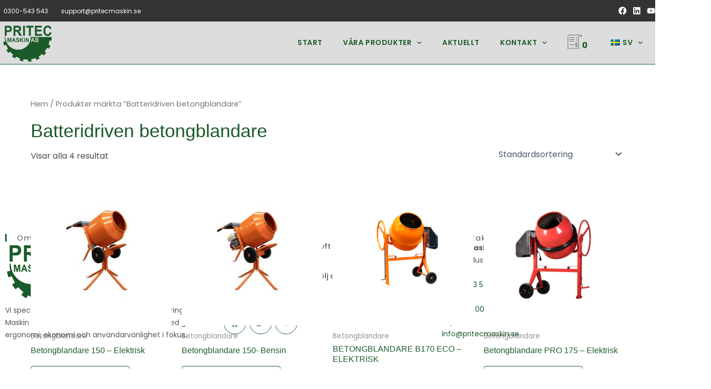

--- FILE ---
content_type: text/css
request_url: https://www.pritecmaskin.se/wp-content/uploads/elementor/css/post-4182.css?ver=1732180409
body_size: 549
content:
.elementor-kit-4182{--e-global-color-primary:#1B5B29;--e-global-color-secondary:#54595F;--e-global-color-text:#4A4A4A;--e-global-color-accent:#61CE70;--e-global-typography-primary-font-family:"Roboto";--e-global-typography-primary-font-weight:600;--e-global-typography-secondary-font-family:"Roboto Slab";--e-global-typography-secondary-font-weight:400;--e-global-typography-text-font-family:"Roboto";--e-global-typography-text-font-weight:400;--e-global-typography-accent-font-family:"Roboto";--e-global-typography-accent-font-weight:500;color:#4A4A4A;font-size:16px;}.elementor-kit-4182 e-page-transition{background-color:#FFBC7D;}.elementor-kit-4182 a{font-family:"Poppins", Sans-serif;}.elementor-kit-4182 h1{color:#1B5B29;font-family:"Arial", Sans-serif;}.elementor-kit-4182 h2{color:#1B5B29;font-family:"Arial", Sans-serif;}.elementor-kit-4182 h3{color:#1B5B29;font-family:"Arial", Sans-serif;}.elementor-kit-4182 h4{color:#1B5B29;font-family:"Arial", Sans-serif;}.elementor-section.elementor-section-boxed > .elementor-container{max-width:1140px;}.e-con{--container-max-width:1140px;}.elementor-widget:not(:last-child){margin-block-end:20px;}.elementor-element{--widgets-spacing:20px 20px;}{}h1.entry-title{display:var(--page-title-display);}@media(max-width:1024px){.elementor-section.elementor-section-boxed > .elementor-container{max-width:1024px;}.e-con{--container-max-width:1024px;}}@media(max-width:767px){.elementor-section.elementor-section-boxed > .elementor-container{max-width:767px;}.e-con{--container-max-width:767px;}}/* Start custom CSS */.elementor-button {
    text-align: left !important;
}

.elementor-field-textual.elementor-size-md {
    padding: 6px 0px;
}/* End custom CSS */

--- FILE ---
content_type: text/css
request_url: https://www.pritecmaskin.se/wp-content/uploads/elementor/css/post-4219.css?ver=1733391148
body_size: 1306
content:
.elementor-4219 .elementor-element.elementor-element-b687ba5{--display:flex;--min-height:42px;--flex-direction:row;--container-widget-width:calc( ( 1 - var( --container-widget-flex-grow ) ) * 100% );--container-widget-height:100%;--container-widget-flex-grow:1;--container-widget-align-self:stretch;--flex-wrap-mobile:wrap;--justify-content:space-between;--align-items:center;--background-transition:0.3s;--padding-top:0px;--padding-bottom:0px;--padding-left:0px;--padding-right:0px;--z-index:1000;}.elementor-4219 .elementor-element.elementor-element-b687ba5:not(.elementor-motion-effects-element-type-background), .elementor-4219 .elementor-element.elementor-element-b687ba5 > .elementor-motion-effects-container > .elementor-motion-effects-layer{background-color:#333333;}.elementor-4219 .elementor-element.elementor-element-b687ba5, .elementor-4219 .elementor-element.elementor-element-b687ba5::before{--border-transition:0.3s;}.elementor-4219 .elementor-element.elementor-element-999f1e4{--grid-template-columns:repeat(0, auto);--icon-size:16px;--grid-column-gap:12px;--grid-row-gap:0px;}.elementor-4219 .elementor-element.elementor-element-999f1e4 .elementor-widget-container{text-align:center;}.elementor-4219 .elementor-element.elementor-element-999f1e4 .elementor-social-icon{background-color:#333333;--icon-padding:0em;}.elementor-4219 .elementor-element.elementor-element-999f1e4 .elementor-social-icon i{color:#FFFFFF;}.elementor-4219 .elementor-element.elementor-element-999f1e4 .elementor-social-icon svg{fill:#FFFFFF;}.elementor-4219 .elementor-element.elementor-element-3719ad9{--display:flex;--flex-direction:row;--container-widget-width:calc( ( 1 - var( --container-widget-flex-grow ) ) * 100% );--container-widget-height:100%;--container-widget-flex-grow:1;--container-widget-align-self:stretch;--flex-wrap-mobile:wrap;--justify-content:space-between;--align-items:center;--background-transition:0.3s;border-style:solid;--border-style:solid;border-width:0px 0px 1px 0px;--border-top-width:0px;--border-right-width:0px;--border-bottom-width:1px;--border-left-width:0px;border-color:#1B5B29;--border-color:#1B5B29;--padding-top:4px;--padding-bottom:4px;--padding-left:4px;--padding-right:4px;--z-index:1000;}.elementor-4219 .elementor-element.elementor-element-3719ad9, .elementor-4219 .elementor-element.elementor-element-3719ad9::before{--border-transition:0.3s;}.elementor-widget-image .widget-image-caption{color:var( --e-global-color-text );font-family:var( --e-global-typography-text-font-family ), Sans-serif;font-weight:var( --e-global-typography-text-font-weight );}.elementor-4219 .elementor-element.elementor-element-254974e img{width:100px;}.elementor-widget-nav-menu .elementor-nav-menu .elementor-item{font-family:var( --e-global-typography-primary-font-family ), Sans-serif;font-weight:var( --e-global-typography-primary-font-weight );}.elementor-widget-nav-menu .elementor-nav-menu--main .elementor-item{color:var( --e-global-color-text );fill:var( --e-global-color-text );}.elementor-widget-nav-menu .elementor-nav-menu--main .elementor-item:hover,
					.elementor-widget-nav-menu .elementor-nav-menu--main .elementor-item.elementor-item-active,
					.elementor-widget-nav-menu .elementor-nav-menu--main .elementor-item.highlighted,
					.elementor-widget-nav-menu .elementor-nav-menu--main .elementor-item:focus{color:var( --e-global-color-accent );fill:var( --e-global-color-accent );}.elementor-widget-nav-menu .elementor-nav-menu--main:not(.e--pointer-framed) .elementor-item:before,
					.elementor-widget-nav-menu .elementor-nav-menu--main:not(.e--pointer-framed) .elementor-item:after{background-color:var( --e-global-color-accent );}.elementor-widget-nav-menu .e--pointer-framed .elementor-item:before,
					.elementor-widget-nav-menu .e--pointer-framed .elementor-item:after{border-color:var( --e-global-color-accent );}.elementor-widget-nav-menu{--e-nav-menu-divider-color:var( --e-global-color-text );}.elementor-widget-nav-menu .elementor-nav-menu--dropdown .elementor-item, .elementor-widget-nav-menu .elementor-nav-menu--dropdown  .elementor-sub-item{font-family:var( --e-global-typography-accent-font-family ), Sans-serif;font-weight:var( --e-global-typography-accent-font-weight );}.elementor-4219 .elementor-element.elementor-element-93b0a60 .elementor-menu-toggle{margin:0 auto;}.elementor-4219 .elementor-element.elementor-element-93b0a60 .elementor-nav-menu .elementor-item{font-family:"Poppins", Sans-serif;font-size:14px;font-weight:600;text-transform:uppercase;letter-spacing:0.6px;}.elementor-4219 .elementor-element.elementor-element-93b0a60 .elementor-nav-menu--main .elementor-item{color:#1B5B29;fill:#1B5B29;}.elementor-4219 .elementor-element.elementor-element-93b0a60 .elementor-nav-menu--main .elementor-item:hover,
					.elementor-4219 .elementor-element.elementor-element-93b0a60 .elementor-nav-menu--main .elementor-item.elementor-item-active,
					.elementor-4219 .elementor-element.elementor-element-93b0a60 .elementor-nav-menu--main .elementor-item.highlighted,
					.elementor-4219 .elementor-element.elementor-element-93b0a60 .elementor-nav-menu--main .elementor-item:focus{color:#1B5B29;fill:#1B5B29;}.elementor-4219 .elementor-element.elementor-element-93b0a60 .elementor-nav-menu--main:not(.e--pointer-framed) .elementor-item:before,
					.elementor-4219 .elementor-element.elementor-element-93b0a60 .elementor-nav-menu--main:not(.e--pointer-framed) .elementor-item:after{background-color:#1B5B29;}.elementor-4219 .elementor-element.elementor-element-93b0a60 .e--pointer-framed .elementor-item:before,
					.elementor-4219 .elementor-element.elementor-element-93b0a60 .e--pointer-framed .elementor-item:after{border-color:#1B5B29;}.elementor-4219 .elementor-element.elementor-element-93b0a60 .e--pointer-framed .elementor-item:before{border-width:2px;}.elementor-4219 .elementor-element.elementor-element-93b0a60 .e--pointer-framed.e--animation-draw .elementor-item:before{border-width:0 0 2px 2px;}.elementor-4219 .elementor-element.elementor-element-93b0a60 .e--pointer-framed.e--animation-draw .elementor-item:after{border-width:2px 2px 0 0;}.elementor-4219 .elementor-element.elementor-element-93b0a60 .e--pointer-framed.e--animation-corners .elementor-item:before{border-width:2px 0 0 2px;}.elementor-4219 .elementor-element.elementor-element-93b0a60 .e--pointer-framed.e--animation-corners .elementor-item:after{border-width:0 2px 2px 0;}.elementor-4219 .elementor-element.elementor-element-93b0a60 .e--pointer-underline .elementor-item:after,
					 .elementor-4219 .elementor-element.elementor-element-93b0a60 .e--pointer-overline .elementor-item:before,
					 .elementor-4219 .elementor-element.elementor-element-93b0a60 .e--pointer-double-line .elementor-item:before,
					 .elementor-4219 .elementor-element.elementor-element-93b0a60 .e--pointer-double-line .elementor-item:after{height:2px;}.elementor-4219 .elementor-element.elementor-element-93b0a60 .elementor-nav-menu--dropdown a, .elementor-4219 .elementor-element.elementor-element-93b0a60 .elementor-menu-toggle{color:#1B5B29;}.elementor-4219 .elementor-element.elementor-element-93b0a60 .elementor-nav-menu--dropdown{background-color:#FFFFFF;border-style:solid;border-width:4px 0px 0px 0px;border-color:#1B5B29;}.elementor-4219 .elementor-element.elementor-element-93b0a60 .elementor-nav-menu--dropdown a:hover,
					.elementor-4219 .elementor-element.elementor-element-93b0a60 .elementor-nav-menu--dropdown a.elementor-item-active,
					.elementor-4219 .elementor-element.elementor-element-93b0a60 .elementor-nav-menu--dropdown a.highlighted,
					.elementor-4219 .elementor-element.elementor-element-93b0a60 .elementor-menu-toggle:hover{color:#1B5B29;}.elementor-4219 .elementor-element.elementor-element-93b0a60 .elementor-nav-menu--dropdown a:hover,
					.elementor-4219 .elementor-element.elementor-element-93b0a60 .elementor-nav-menu--dropdown a.elementor-item-active,
					.elementor-4219 .elementor-element.elementor-element-93b0a60 .elementor-nav-menu--dropdown a.highlighted{background-color:#1B5B2924;}.elementor-4219 .elementor-element.elementor-element-93b0a60 .elementor-nav-menu--dropdown .elementor-item, .elementor-4219 .elementor-element.elementor-element-93b0a60 .elementor-nav-menu--dropdown  .elementor-sub-item{font-family:"Poppins", Sans-serif;font-size:12px;font-weight:400;text-transform:capitalize;}.elementor-4219 .elementor-element.elementor-element-93b0a60 .elementor-nav-menu--dropdown a{padding-left:12px;padding-right:12px;padding-top:10px;padding-bottom:10px;}.elementor-4219 .elementor-element.elementor-element-93b0a60 .elementor-nav-menu--main > .elementor-nav-menu > li > .elementor-nav-menu--dropdown, .elementor-4219 .elementor-element.elementor-element-93b0a60 .elementor-nav-menu__container.elementor-nav-menu--dropdown{margin-top:18px !important;}@media(min-width:768px){.elementor-4219 .elementor-element.elementor-element-b687ba5{--content-width:1300px;}.elementor-4219 .elementor-element.elementor-element-3719ad9{--content-width:1300px;}}